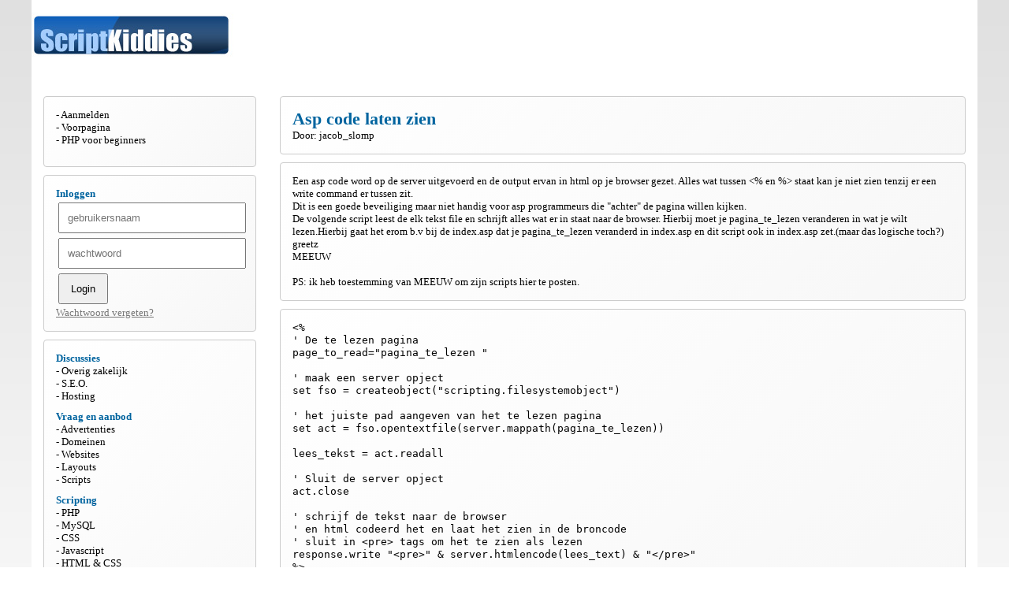

--- FILE ---
content_type: text/html; charset=utf-8
request_url: http://www.scriptkiddies.nl/asp-code-laten-zien/
body_size: 2101
content:
<!DOCTYPE html><html lang="nl"><head><title>Asp code laten zien</title><meta charset="UTF-8"><meta name="keywords" content=""><meta name="description" content=""><meta name="robots" content="index,follow,all"><meta name="viewport" content="width=device-width, initial-scale=1.0"><link rel="stylesheet" href="/templates/scriptkiddies/css/style.v-266110847.css"><script async src="https://www.googletagmanager.com/gtag/js?id=UA-60119230-4"></script><script>
window.dataLayer = window.dataLayer || [];
function gtag(){dataLayer.push(arguments);}
gtag('js', new Date());
gtag('config', 'UA-60119230-4');
</script></head><body><div class="container fullwidth"><div class="full fullwidth fl"><div class="box fl"><div class="full fullwidth fl"><a href="/"><img src="/templates/scriptkiddies/images/logo.jpg" alt=""></a></div><div class="side col-3-desktop col-3-laptop col-3-tablet col-12-phone fl"><div class="fl pad15 full"><div class="menubox fl full pad15"><ul><li><a href="/aanmelden/">Aanmelden</a></li><li><a href="/">Voorpagina</a></li><li><a href="/php-voor-beginners/">PHP voor beginners</a></li></ul></div><div class="menubox fl full pad15"><strong>Inloggen</strong><br><form action="/assets/login/" method="post" onsubmit="this.resolution.value=window.screen.width+'x'+window.screen.height;"><input type="hidden" name="login" value="leden"><input type="hidden" name="resolution" value=""><input type="hidden" name="wrong_url" value="/?user={username}"><input type="hidden" name="url" value="/"><input type="text" class="full" name="username" required placeholder="gebruikersnaam"><br><input type="password" class="full" name="password" required placeholder="wachtwoord"><br><input type="submit" value=" Login "><br><a href="/wachtwoord-vergeten/">Wachtwoord vergeten?</a></form></div><div class="menubox fl full pad15"><strong>Discussies</strong><br><ul><li><a href='/overig-zakelijk/'>Overig zakelijk</a></li><li><a href='/seo/'>S.E.O.</a></li><li><a href='/hosting/'>Hosting</a></li></ul><strong>Vraag en aanbod</strong><br><ul><li><a href='/advertenties/'>Advertenties</a></li><li><a href='/domeinen/'>Domeinen</a></li><li><a href='/websites/'>Websites</a></li><li><a href='/layouts/'>Layouts</a></li><li><a href='/scripts/'>Scripts</a></li></ul><strong>Scripting</strong><br><ul><li><a href='/php-forum/'>PHP</a></li><li><a href='/mysql-forum/'>MySQL</a></li><li><a href='/css-forum/'>CSS</a></li><li><a href='/javascript-forum/'>Javascript</a></li><li><a href='/html-css-forum/'>HTML & CSS</a></li></ul><strong>Off-topic</strong><br><ul><li><a href='/overige/'>Andere dingen</a></li><li><a href='/show-case/'>Show case</a></li></ul><strong>Script library</strong><ul><li><a href='/php/'>PHP</a></li><li><a href='/css/'>CSS</a></li><li><a href='/javascript/'>Javascript</a></li><li><a href='/asp/'>ASP</a></li><li><a href='/perl/'>Perl</a></li></ul></div></div></div><div class="content col-9-desktop col-9-laptop col-9-tablet col-12-phone fl pad15"><div class="menubox pad15 fl full"><h1>Asp code laten zien</h1>
Door: jacob_slomp<br></div><div class="menubox pad15 fl full">
Een asp code word op de server uitgevoerd en de output ervan in html op je browser gezet. Alles wat tussen &lt;% en %&gt; staat kan je niet zien tenzij er een write command er tussen zit.<br />
Dit is een goede beveiliging maar niet handig voor asp programmeurs die &quot;achter&quot; de pagina willen kijken.<br />
De volgende script leest de elk tekst file en schrijft alles wat er in staat naar de browser. Hierbij moet je pagina_te_lezen veranderen in wat je wilt lezen.Hierbij gaat het erom b.v bij de index.asp dat je pagina_te_lezen veranderd in index.asp en dit script ook in index.asp zet.(maar das logische toch?)<br />
greetz<br />
MEEUW<br /><br />
PS: ik heb toestemming van MEEUW om zijn scripts hier te posten.</div><div class="menubox pad15 fl full"><code>
&lt;%<br />
&#039; De te lezen pagina<br />
page_to_read=&quot;pagina_te_lezen &quot;<br /><br />
&#039; maak een server opject<br />
set fso = createobject(&quot;scripting.filesystemobject&quot;)<br /><br />
&#039; het juiste pad aangeven van het te lezen pagina<br />
set act = fso.opentextfile(server.mappath(pagina_te_lezen))<br /><br />
lees_tekst = act.readall<br /><br />
&#039; Sluit de server opject<br />
act.close<br /><br />
&#039; schrijf de tekst naar de browser<br />
&#039; en html codeerd het en laat het zien in de broncode<br />
&#039; sluit in &lt;pre&gt; tags om het te zien als lezen<br />
response.write &quot;&lt;pre&gt;&quot; &amp; server.htmlencode(lees_text) &amp; &quot;&lt;/pre&gt;&quot;<br />
%&gt;</code></div><div class="menubox fl full"><div class="bar"><div class="pad10 fl full"><div class="fl">Laat een reactie achter</div></div></div><div class="full fl pad15"><a href='/aanmelden/'>Meld je vandaag nog aan</a>, of login om een reactie te geven
</div></div></div></div></div><div class="full fl" style="text-align: center">
&copy; Copyright Scriptkiddies 2004 - 2025<br><br><a href="http://www.parkhub.nl">Parkeren schiphol amsteram</a> |
<a href="http://www.lovegirlz.nl">profielen site</a> |
<a href="http://www.match50.nl">50 plus dating</a> |
<a href="http://www.loggy.nl">weblog maken</a><br><br><br></div></div><br><br><br><br><script>window.startDate = Date.now();</script><script src="/assets/stats/stats.js"></script></body></html>

--- FILE ---
content_type: text/json;charset=UTF-8
request_url: http://www.scriptkiddies.nl/assets/stats/s.php
body_size: 94
content:
{"private_key":"c963297cfc154d2d0ba28bd0f03a4541__1769029184","message":"!"}